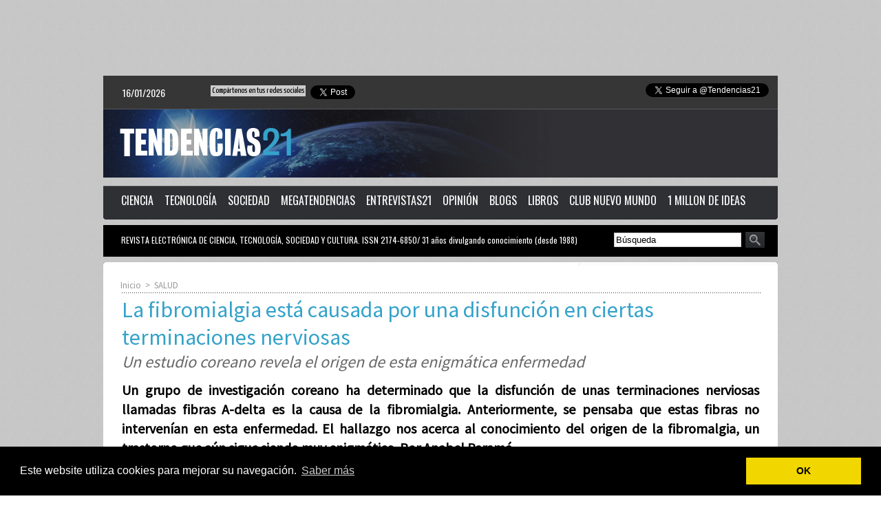

--- FILE ---
content_type: text/html; charset=utf-8
request_url: https://www.google.com/recaptcha/api2/aframe
body_size: 268
content:
<!DOCTYPE HTML><html><head><meta http-equiv="content-type" content="text/html; charset=UTF-8"></head><body><script nonce="XyHJzfEvPPp42cGFjmpq1A">/** Anti-fraud and anti-abuse applications only. See google.com/recaptcha */ try{var clients={'sodar':'https://pagead2.googlesyndication.com/pagead/sodar?'};window.addEventListener("message",function(a){try{if(a.source===window.parent){var b=JSON.parse(a.data);var c=clients[b['id']];if(c){var d=document.createElement('img');d.src=c+b['params']+'&rc='+(localStorage.getItem("rc::a")?sessionStorage.getItem("rc::b"):"");window.document.body.appendChild(d);sessionStorage.setItem("rc::e",parseInt(sessionStorage.getItem("rc::e")||0)+1);localStorage.setItem("rc::h",'1768596743433');}}}catch(b){}});window.parent.postMessage("_grecaptcha_ready", "*");}catch(b){}</script></body></html>

--- FILE ---
content_type: application/javascript
request_url: https://www.tendencias21.es/_public/js/compress_jquery.ibox.js?v=1731587507
body_size: 1999
content:
function init_ibox(){0==$("#overlay").length&&($("body").append('<div class="overlay" id="overlay" style="display:none; visibility:hidden; z-index: 1000; width: '+oldOverlayWidth+"px; height: "+oldOverlayHeight+'px; background-image:url(/_images/icones/ibox_loading.png); background-repeat: no-repeat; background-position: center center"><span id="ibox_close_perso" class="close"></span><img id="ibox_close" class="close" src="'+img_ibox_close+'" style="display:none" /><div class="contentWrap"></div></div>'),$("body").append('<div id="overlay-opacity"></div>')),initOverlays(),$(window).resize(function(){centerLayer("overlay")})}function initOverlays(){op=$("#overlay-opacity").css("opacity"),$("#overlay-opacity").css("filter")&&(tmp=$("#overlay-opacity").css("filter").split(/Opacity=/i),tmp.length>1&&(op=parseInt(tmp[1])/100)),0==$('a[rel="#overlay"]').length&&$("body").append('<a rel="#overlay"></a>'),overlays=$('a[rel="#overlay"], a[rel*="ibox"]').overlay({mask:{color:"#000",loadSpeed:200,opacity:op},top:"center",closeOnClick:!1,closeOnEsc:!0,api:!0,target:"#overlay",onBeforeLoad:function(){if(wrap=this.getOverlay().find(".contentWrap"),wrap.html(""),this.getConf().closeOnEsc=overlayCloseOnEsc,!preventOverlay){var e=this.getTrigger().attr("href");e.match(/^javascript/)&&(e=this.getTrigger().attr("rel")),showOverlay(e)}},onClose:function(){$("#overlay").css("width",oldOverlayWidth),$("#overlay").css("height",oldOverlayHeight),prevIbox=nextIbox="",wrap=null}})}function initOverlayRel(e,t){e.preventDefault(),overlays.load(),wrap=$("#overlay").find(".contentWrap"),wrap.html("");var o=t.attr("href");showOverlay(o)}function closeOverlay(){$("#overlay .close").click()}function isTouchDevice(){return"ontouchstart"in window||navigator.MaxTouchPoints>0||navigator.msMaxTouchPoints>0}function showOverlay(e,t){centerLayer("overlay"),t?t+="&":t="",e.match(/\?/)&&(tmp=e.split("?"),t+=tmp[1],e=tmp[0]),args=t,link=e,link.match(/^#/)&&(args=$('a[href="'+link+'"]').attr("rel")),wrapHref=link,wrapHrefArgs=args,auto_width=!1,tmp=args.split(/width=/),tmp.length>1?$("#overlay").css("width",parseInt(tmp[1])+"px"):auto_width=!0,auto_height=!1,tmp=args.split(/height=/),tmp.length>1?$("#overlay").css("height",parseInt(tmp[1])+"px"):auto_height=!0,overlayCloseOnClick=link.match(/autoclose=1/)||args&&args.match(/autoclose=1/),noclose=args.match(/noclose=1/),noclose&&(overlayCloseOnClick=!1),$("#overlay").addClass("noloading"),args=$.unparam(args);var o=/\.jpg|\.jpeg|\.png|\.gif|\.html|\.htm|\.php|\.cfm|\.asp|\.aspx|\.jsp|\.jst|\.rb|\.rhtml|\.txt/g,r=link.match(o);if(".jpg"==r||".jpeg"==r||".png"==r||".gif"==r){if(overlayCloseOnClick=!0,imgPreloader=new Image,$(window).width()<800&&isTouchDevice())return window.open(link+"?"+args,"_blank"),!1;imgPreloader.onload=function(){t&&(tmp=t.split(/v=/),tmp.length>1&&(link+="?v="+parseInt(tmp[1]))),winW=$(window).width()-30,winH=$(window).height()-30,this.width>winW?(w=winW,this.height=parseInt(winW*this.height/this.width)):w=this.width,this.height>winH?(h=winH,w=parseInt(winH*w/this.height)):h=this.height,wrap.html('<img src="'+link+'" alt="" width="'+w+'" height="'+h+'" onclick="hideIbox()" />'),auto_height&&$("#overlay").css("height","auto"),centerLayer("overlay",auto_width),currentIndex=nbRel=0,currentRel=e+(t&&""!=t?"?"+t:""),$('a[rel*="ibox"]').each(function(e){nbRel++,$(this).attr("rel")==currentRel&&(currentIndex=e)}),nbRel>1&&(prevIbox="showIbox('"+$('a[rel*="ibox"]:eq('+(currentIndex>0?currentIndex-1:nbRel-1)+")").attr("rel")+"')",nextIbox="showIbox('"+$('a[rel*="ibox"]:eq('+(currentIndex<nbRel-1?currentIndex+1:0)+")").attr("rel")+"')")},imgPreloader.src=link,$("#overlay").removeClass("noloading")}else link.match(/^#/)?(wrap.html($(link).html()),auto_height&&$("#overlay").css("height","auto"),centerLayer("overlay",auto_width)):$.browser.msie?$.post(link,args,function(e){wrap.html(e),auto_height&&$("#overlay").css("height","auto"),centerLayer("overlay",auto_width),$("#ibox_picture").length&&($("#ibox_picture")[0].onload=function(){centerLayer("overlay",auto_width)})}):wrap.load(link,args,function(){auto_height&&$("#overlay").css("height","auto"),centerLayer("overlay",auto_width),$("#ibox_picture").length&&($("#ibox_picture")[0].onload=function(){centerLayer("overlay",auto_width)})});overlays.getConf().closeOnClick=overlayCloseOnClick,overlayCloseOnClick?($("#overlay .close").hide(),$("#overlay").mouseover(function(){$("#overlay .close").show()}),$("#overlay").mouseout(function(){$("#overlay .close").hide()})):noclose||$("#overlay .close").show(),$("#overlay").css("visibility","visible")}function centerLayer(e,t){t&&$("#"+e).css("width","auto"),newTop=parseInt(($(window).height()-$("#"+e).height())/2),$("#"+e).css("top",newTop+"px"),newLeft=parseInt(($(window).width()-$("#"+e).width())/2),$("#"+e).css("left",newLeft+"px"),$(".contentWrap").css("visibility","visible")}function refreshOverlay(){wrapHref&&showOverlay(wrapHref)}function getHrefOverlay(){return new Array(wrapHref,wrapHrefArgs)}function showIbox(e,t,o,r){preventOverlay=!0,e.match(/^#/)&&(args=$('a[href="'+e+'"]').attr("rel"),overlayCloseOnEsc=!args.match(/noclose=1/)),wrap||overlays.load(),preventOverlay=!1,showOverlay(e,(o?o:"")+(r?"&"+r:""))}function prev_next_ibox(e){return 37==e.keyCode&&""!=prevIbox?($(".contentWrap").css("visibility","hidden"),eval(prevIbox),!1):39==e.keyCode&&""!=nextIbox?($(".contentWrap").css("visibility","hidden"),eval(nextIbox),!1):void 0}function parseQuery(e){return e}function hideIbox(){closeOverlay()}function invisibleIbox(){$("#overlay").hide()}var wrap,wrapHref,wrapHrefArgs,overlays,oldOverlayWidth=400,oldOverlayHeight=250,overlayFromPopup=!1,overlayCloseOnClick=!1,overlayCloseOnEsc=!0,preventOverlay=!1,img_ibox_close="/_images/icones/ibox_close.png",prevIbox="",nextIbox="";$(function(){init_ibox(),$("body").keydown(function(e){return prev_next_ibox(e)})});